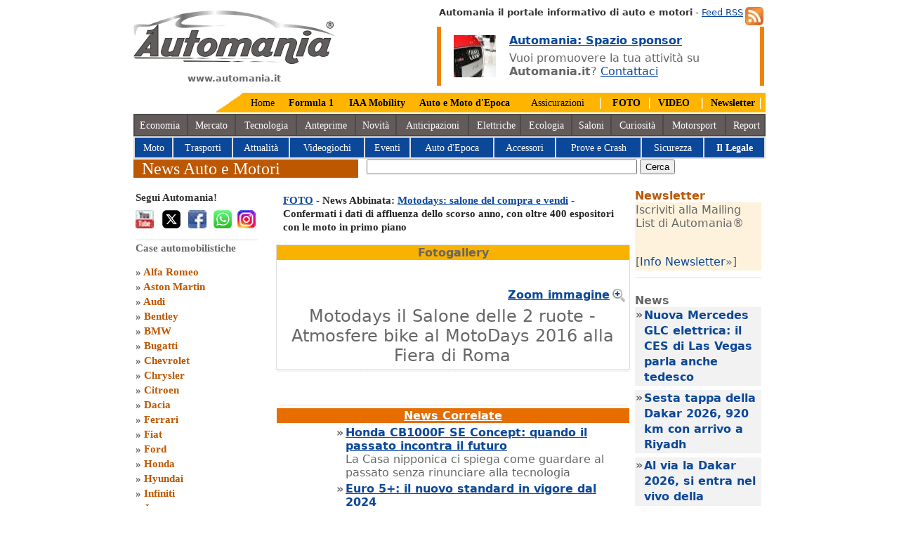

--- FILE ---
content_type: text/html
request_url: https://www.automania.it/foto.asp?id=12817&id2=7027
body_size: 13227
content:
<!DOCTYPE HTML PUBLIC "-//W3C//DTD HTML 4.0 Transitional//EN">

<HTML lang="it">
<HEAD>
<meta http-equiv="Content-Type" content="text/html; charset=windows-1252">
<!-- codice del consenso istallato Luglio 2025 -->
<script src="/varie/stub.min.js" type="text/javascript"></script>
<script src="/varie/stubgcm.min.js" type="text/javascript"></script>
<script async src="https://cmp.uniconsent.com/v2/8a3e4d6936/cmp.js" type="text/javascript"></script>
<!-- Fine codice del consenso eliminare il file stub.min.js nella cartella varie se eliminato-->
<!-- Google Tag Manager -->
<script type="text/javascript">(function(w,d,s,l,i){w[l]=w[l]||[];w[l].push({'gtm.start':
new Date().getTime(),event:'gtm.js'});var f=d.getElementsByTagName(s)[0],
j=d.createElement(s),dl=l!='dataLayer'?'&l='+l:'';j.async=true;j.src=
'https://www.googletagmanager.com/gtm.js?id='+i+dl;f.parentNode.insertBefore(j,f);
})(window,document,'script','dataLayer','GTM-TRHDKQ');</script>
<!-- End Google Tag Manager -->
<!-- Global site tag (gtag.js) - Google Analytics -->
<script type="text/javascript" async src="https://www.googletagmanager.com/gtag/js?id=G-452GK80R0Q"></script><script type="text/javascript"> window.dataLayer = window.dataLayer || []; function gtag(){dataLayer.push(arguments);} gtag('js', new Date()); gtag('config', 'G-452GK80R0Q');</script>
<meta name="DC.language" content="ita" SCHEME="RFC1766"> 
<meta name=viewport content="width=device-width, initial-scale=1">
<meta http-equiv="content-language" content="it-IT">
<!-- twitter Card --> 
<META name="twitter:card" content="summary_large_image">     
<META name="twitter:site" content="@Automania_it">     
<META name="twitter:creator" content="@Automania_it">     
<META name="twitter:title" content="Automania.it News Auto e Motori"> 
<META name="twitter:description" content="News auto motori - Automania portale auto e motori. News nel mondo dei motori e case automobilistiche: Volkswagen, Toyota, Bmw, Fiat auto. News auto motori e case auto"> 
<META name="twitter:image" content="https://www.automania.it/varie/automania.png"> 
<!-- MS Bingo.com -->
<meta name="msvalidate.01" content="C1E9CCC39B8BF1C244A2F5C8C570C4FB">
<!-- Pinterest verification -->
<meta name="p:domain_verify" content="ac261368a25de5948fb9a0577510edfa">
<meta name="majestic-site-verification" content="MJ12_3cffde51-5f52-4562-a55b-ce2892f5107a">
<!--Clarity di Microsoft tracking code for https://www.automania.it/ -->
<script type="text/javascript"> (function(c,l,a,r,i,t,y){ c[a]=c[a]||function(){(c[a].q=c[a].q||[]).push(arguments)}; t=l.createElement(r);t.async=1;t.src="https://www.clarity.ms/tag/"+i; y=l.getElementsByTagName(r)[0];y.parentNode.insertBefore(t,y); })(window, document, "clarity", "script", "7vuk26rcoa");</script>
<!-- WebSite Microdata -->
<TITLE>Motodays il Salone delle 2 ruote - Atmosfere bike al MotoDays 2016 alla Fiera di Roma</TITLE>
<meta name="description" content="Motodays 2016  Atmosfere bike al MotoDays 2016 alla Fiera di Roma - Automania news cars and motors,Atmosfere bike al MotoDays 2016 alla Fiera di Roma . Guarda le foto Motodays 2016 ">
<meta name="keywords" content="Motodays il Salone delle 2 ruote,Motodays 2016 ,cars,automotive,racing cars,motors,supercar,Atmosfere bike al MotoDays 2016 alla Fiera di Roma">

<link rel="alternate" media="only screen and (max-width: 640px)" href="https://m.automania.it/foto.asp?id=12817&amp;id2=7027">
<LINK href="/varie/screen.css" type="text/css" rel="stylesheet" charset="utf-8">
<LINK href="/varie/eu.css" type="text/css" rel="stylesheet" charset="utf-8">
<link rel="shortcut icon" href="https://www.automania.it/varie/ico_automania.ico">
</HEAD>

<BODY>
<DIV id="shell">
<!-- Create one update function for each consent parameter --><script type="text/javascript"> function consentGrantedAdStorage() { gtag('consent', 'update', { 'ad_storage': 'granted' }); }</script>
<DIV id="logo"><A href="https://www.automania.it" title="Automania.it"><IMG alt="Automania" src="/varie/automania.png"  width="287" height="76"></A><p align="center"><b>www.automania.it</b></p></DIV>
<DIV id="search"><A title="Iscriviti ai Feed di Automania" href="/automania-feed.asp"><img src="/varie/feed.jpg" alt="Automania Feed RSS" align="right" hspace="3" width="26" height="26"></a><b>Automania il portale informativo di auto e motori</b> - <A title="Feed RSS" href="/automania-feed.asp">Feed RSS</a><br>
<!-- Inizio Banner -->
<table border="0" width="100%"><tr>
<td bgcolor="#F18200"><IMG src="/varie/null.gif" height="1" width="4" alt="Rubrica il Legale su Automania.it"></td>
<td><IMG src="/varie/audi-forum.jpg" height="60" width="60" alt="Auto il Legale" align="left" vspace="11" hspace="15"></td><td>
<a href="https://www.automania.it/campagna-banners-automania.asp" title="Campagna Banners Automania"><b>Automania: Spazio sponsor</b></a><br>
<IMG src="/varie/pix_black.gif" height="6" width="4" alt="News auto e motori"><br>
Vuoi promuovere la tua attività su <b>Automania.it</b>? 
<a href="https://www.automania.it/adv-marketing.asp" title="News auto e motori">Contattaci</a></td>
<td bgcolor="#F18200"><IMG src="/varie/null.gif" height="1" width="4" alt="Rubrica il Legale su Automania.it"></td>
</tr></table></DIV>
<!-- Fine Banner -->
<script type="application/ld+json">{ "@context": "http://schema.org", "@type": "Organization", "url": "https://www.automania.it", "logo": "https://www.automania.it/varie/automania.png"}</script><div id="m_home">
<TABLE align="right" bgcolor="#FFB500" cellSpacing="0" cellPadding="0">
  <TR>
    <TD><IMG alt="Auto Motori" src="/varie/topangolo.png" width="40" height="28"></TD>
    <TD height="28">&nbsp;&nbsp;<A 
      href="https://www.automania.it/" title="Automania">Home</A>&nbsp;&nbsp;</TD>
    <TD>&nbsp;&nbsp;<A 
      href="https://f1.automania.it/formula1.asp" title="F1 FIA"><b>Formula 1</b>&nbsp;&nbsp;&nbsp;</A></TD>
    <TD>&nbsp;&nbsp;<A 
      href="/IAA-Mobility2025.asp" title="IAA Mobility 2025 Monaco di Baviera"><b>IAA Mobility</b></a>&nbsp;&nbsp;</TD>

     <TD>&nbsp;&nbsp;<A 
      href="/Auto-Moto-d-Epoca2025.asp" title="Bologna Fiere 2025"><b>Auto e Moto d'Epoca</b></a>&nbsp;&nbsp;&nbsp;</TD>
    <TD>&nbsp;&nbsp; <A 
      href="/assicurazione-auto.asp" title="Assicurazioni auto">Assicurazioni</A>&nbsp;&nbsp;</TD>
    <TD>&nbsp;&nbsp;<font color="#FFFFFF">|</font>&nbsp;&nbsp; <A 
      href="/foto-auto.asp" title="Foto by Automania"><b>FOTO</b></A>&nbsp;&nbsp;</TD>
    <TD><font color="#FFFFFF">|</font>&nbsp; <A 
      href="https://www.youtube.com/subscription_center/?add_user=AutomaniaPortale" target="_blank" title="Channel Video Automania"><b>VIDEO</b></A>&nbsp;&nbsp;</TD>
    <TD>&nbsp;<font color="#FFFFFF">|</font>&nbsp; <A 
      href="/newsletter.asp" title="Newsletter Automania"><b>Newsletter</b></A>&nbsp;<font color="#FFFFFF">|</font>&nbsp;</TD>
</TR>
</TABLE>
<div id="pulsanti_bar">
<TABLE bgColor="#4A4A4A" width="100%">
  <TR align="center" bgColor="#635A5A">
    <TD height="28"><A 
      href="/economia.asp" style="color:#FFFFFF;text-decoration:none;" title="Economia Auto">Economia</A>&nbsp;</TD>
    <TD>&nbsp;<A 
      href="/mercato-auto.asp" style="color:#FFFFFF;text-decoration:none;" title="Mercato dell Auto">Mercato</A>&nbsp;</TD>
    <TD>&nbsp;<A 
      href="/auto-tecnologia.asp" style="color:#FFFFFF;text-decoration:none;" title="Tecnologia Auto e Motori">Tecnologia</A>&nbsp;</TD>
    <TD>&nbsp;<A 
      href="/anteprima-auto.asp" style="color:#FFFFFF;text-decoration:none;" title="Anteprime Auto">Anteprime</A>&nbsp;</TD>
    <TD>&nbsp;<A 
      href="/news-auto.asp" style="color:#FFFFFF;text-decoration:none;" title="News auto">Novit&agrave;</A>&nbsp;</TD>
    <TD>&nbsp;<A 
      href="/anticipazioni.asp" style="color:#FFFFFF;text-decoration:none;" title="Anticipazioni Cars">Anticipazioni</A>&nbsp;</TD>
    <TD>&nbsp;<A 
      href="/auto-elettriche.asp" style="color:#FFFFFF;text-decoration:none;" title="Auto Elettriche">Elettriche</A> </TD>
    <TD>&nbsp;<A 
      href="/ecologia.asp" style="color:#FFFFFF;text-decoration:none;" title="Ecologia Green">Ecologia</A>&nbsp;</TD>
    <TD>&nbsp;<A 
      href="/saloni-auto.asp" style="color:#FFFFFF;text-decoration:none;" title="Saloni dell Auto">Saloni</A>&nbsp;</TD>
    <TD>&nbsp;<A 
      href="/mondo-motori.asp" style="color:#FFFFFF;text-decoration:none;" title="Curiosità mondo Auto">Curiosit&agrave;</A>&nbsp;</TD>
    <TD >&nbsp;<A 
      href="/rally-cars.asp" style="color:#FFFFFF;text-decoration:none;" title="Competizioni">Motorsport</A>&nbsp;</TD>
    <TD>&nbsp;<A 
      href="/auto-report.asp" style="color:#FFFFFF;text-decoration:none;" title="Report Automania">Report</A></TD>
    </TR>
</TABLE>
<TABLE bgColor="#DCDDDE" width="100%">
  <TR align="center" bgColor="#0C4899">
    <TD height="28">&nbsp;<A 
      href="/moto.asp" style="color:#FFFFFF;text-decoration:none;" title="Moto">Moto</A>&nbsp;</TD>
    <TD>&nbsp;<A 
      href="/trasporti.asp" style="color:#FFFFFF;text-decoration:none;" title="Trasporti e strade">Trasporti</A>&nbsp;</TD>
    <TD>&nbsp;<A 
      href="/attualita.asp" style="color:#FFFFFF;text-decoration:none;" title="Attualità">Attualit&agrave;</A>&nbsp;</TD>
    <TD>&nbsp;<A 
      href="/videogiochi.asp" style="color:#FFFFFF;text-decoration:none;" title="Videogiochi">Videogiochi</A>&nbsp;</TD>
    <TD>&nbsp;<A 
      href="/auto-motori.asp" style="color:#FFFFFF;text-decoration:none;" title="Manifestazioni">Eventi</A>&nbsp;</TD>
    <TD>&nbsp;<A 
      href="/epoca-auto.asp" style="color:#FFFFFF;text-decoration:none;" title="Auto Storiche">Auto d'Epoca</A>&nbsp;</TD>
    <TD>&nbsp;<A 
      href="/accessori-auto.asp" style="color:#FFFFFF;text-decoration:none;" title="Accessori auto">Accessori</A>&nbsp;</TD>
    <TD>&nbsp;<A 
      href="/test-auto.asp" style="color:#FFFFFF;text-decoration:none;" title="Prove e Crash Test">Prove e Crash</A>&nbsp;</TD>
    <TD>&nbsp;<A 
      href="/sicurezza-stradale.asp" style="color:#FFFFFF;text-decoration:none;" title="Sicurezza Stradale">Sicurezza</A>&nbsp;</TD>
    <TD>&nbsp;<A 
      href="/legale.asp" style="color:#ffffff;text-decoration:none;" title="Rubrica Legale"><b>Il Legale</b></A>&nbsp;</TD>
    </TR>
</TABLE>
</div></div>
<DIV id="menu_bar"></DIV>
<DIV id="section_banner_what">&nbsp; News Auto e Motori</DIV>
<!-- Inizio ricerca Google -->
<DIV id="section_image_banner_what" align="center">
<form action="/search_auto.asp" id="cse-search-box">
  <div>
    <input type="hidden" name="cx" value="partner-pub-5137788355213350:evo18nsa89u">
    <input type="hidden" name="cof" value="FORID:10">
    <input type="hidden" name="ie" value="ISO-8859-1">
    <input type="text" name="q" size="46" aria-label="true">
    <input type="submit" name="sa" value="Cerca">
  </div>
</form> 
<!-- Fine Ricerca Google -->
</DIV><DIV id="sidebar">
<DIV id="submenu_what">
<DIV class=sub_item>
<h2>Segui Automania!</h2>
<a href="https://www.youtube.com/subscription_center/?add_user=AutomaniaPortale" target="_blank" Title="Automania YouTube"><IMG align=left alt="Automania Youtube" src="/varie/youtube-ico.jpg" border=0 width="26" height="26"></a> 
<a href="https://x.com/Automania_it/" target="_blank" Title="Automania Twitter"><IMG align=left alt="Automania X - Twitter" src="/varie/x-icon-automania.png" border="0" width="26" height="26" hspace="9"></a>
<a href="https://www.facebook.com/automania.news" target="_blank" Title="Facebook Automania.it"><IMG align=left alt="Automania Facebook" src="/varie/facebook-ico.jpg" border="0" width="26" height="26" hspace="2"></a>
<a href="https://whatsapp.com/channel/0029Vb5sURe1nozBLDcMs40D" target="_blank" Title="Whats App Automania.it"><IMG align=left alt="Whats App Automania" src="/varie/whatsapp-automania.png" border="0" width="26" height="26" hspace="8"></a>
<a href="https://www.instagram.com/automania_it/" target="_blank" Title="Instagram Automania.it"><IMG align=left alt="Automania Instagram" src="/varie/istagram.png" border="0" width="26" height="26"></a>
<script type="application/ld+json">
{
  "@context" : "http://schema.org",
  "@type" : "WebSite",
  "name" : "Automania",
  "url" : "https://www.automania.it",
  "sameAs" : [
    "https://www.facebook.com/automania.news",
    "https://x.com/Automania_it/",
    "https://www.linkedin.com/in/automania",
    "https://www.youtube.com/subscription_center/?add_user=AutomaniaPortale",
    "https://www.instagram.com/automania_it/",
    "https://www.pinterest.ie/automania0428/automaniait/",
    "https://www.tiktok.com/@automania.it",
    "https://www.threads.net/@automania_it",
    "https://vimeo.com/automania"
  ]
}
</script><br><br></DIV>
<DIV class="sub_item">Case automobilistiche<br><br>
        &#187; <A title="Alfa Romeo"
        href="/alfa-romeo.asp">Alfa Romeo</A><br>
        &#187; <A title="Aston Martin"
        href="/Aston-Martin.asp">Aston Martin</A><br>
        &#187; <A title="Audi"
        href="/Audi.asp">Audi</A><br>
        &#187; <A title="Bentley"
        href="/Bentley.asp">Bentley</A><br>
        &#187; <A title="BMW" 
        href="/BMW.asp">BMW</A><br>
        &#187; <A title=Bucatti 
        href="/Bugatti.asp">Bugatti</A><br>
        &#187; <A title=Chevrolet 
        href="/Chevrolet.asp">Chevrolet</A><br>
        &#187; <A title=Chrysler 
        href="/Chrysler.asp">Chrysler</A><br>
        &#187; <A title=Citroen 
        href="/Citroen.asp">Citroen</A><br>
        &#187; <A title=Dacia 
        href="/Dacia.asp">Dacia</A><br>
        &#187; <A title=Ferrari 
        href="/Ferrari.asp">Ferrari</A><br>
        &#187; <A title=Fiat 
        href="/Fiat.asp">Fiat</A><br>
        &#187; <A title=Ford
        href="/Ford.asp">Ford</A><br>
        &#187; <A title=Honda
        href="/Honda.asp">Honda</A><br>
        &#187; <A title=Hyundai 
        href="/Hyundai.asp">Hyundai</A><br>
        &#187; <A title=Infiniti 
        href="/Infiniti.asp">Infiniti</A><br>
        &#187; <A title=Jaguar 
        href="/Jaguar.asp">Jaguar</A><br>
        &#187; <A title=Jeep
        href="/Jeep.asp">Jeep</A><br>
        &#187; <A title="Kia Motors" 
        href="/Kia.asp">Kia Motors</A><br>
        &#187; <A title=Lamborghini
        href="/Lamborghini.asp">Lamborghini</A><br>
        &#187; <A title=Lancia
        href="/Lancia.asp">Lancia</A><br>
        &#187; <A title="Land Rover" 
        href="/land-rover.asp">Land Rover</A><br>
        &#187; <A title=Lexus 
        href="/Lexus.asp">Lexus</A><br>
        &#187; <A title=Lotus 
        href="/Lotus.asp">Lotus</A><br>
        &#187; <A title=Maserati 
        href="/Maserati.asp">Maserati</A><br>
        &#187; <A title=Mazda 
        href="/Mazda.asp">Mazda</A><br>
        &#187; <A title=Mercedes 
        href="/mercedes-benz">Mercedes-Benz</A><br>
        &#187; <A title="Mini"
        href="/Mini.asp">Mini</A><br>
        &#187; <A title=Mitsubishi 
        href="/Mitsubishi.asp">Mitsubishi</A><br>
        &#187; <A title=Nissan 
        href="/Nissan.asp">Nissan</A><br>
        &#187; <A title=Opel 
        href="/Opel.asp">Opel</A><br>
        &#187; <A title=Peugeot 
        href="/Peugeot.asp">Peugeot</A><br>
        &#187; <A title=Porsche 
        href="/Porsche.asp">Porsche</A><br>
        &#187; <A title=Renault 
        href="/Renault.asp">Renault</A><br>
        &#187; <A title=Saab 
        href="/Saab.asp">Saab</A><br>
        &#187; <A title=Seat 
        href="/Seat.asp">Seat</A><br>
        &#187; <A title=Skoda 
        href="/Skoda.asp">Skoda</A><br>
        &#187; <A title=Smart 
        href="/Smart.asp">Smart</A><br>
        &#187; <A title=Subaru
        href="/Subaru.asp">Subaru</A><br>
        &#187; <A title=Suzuki
        href="/Suzuki.asp">Suzuki</A><br>
        &#187; <A title=Toyota 
        href="/Toyota.asp">Toyota</A><br>
        &#187; <A title="Volkswagen"
        href="/Volkswagen.asp">Volkswagen</A><br>
        &#187; <A title="Volvo" 
        href="/Volvo.asp">Volvo</A><br>
        &#187; <A title="Altre case automobilistiche" 
        href="/case_automobilistiche.asp?link=cars">Altri Marchi</A><br>
</div><DIV class="sub_item">Assicurazione e servizi<br><br>
        &#187; <A title="Assicurazione auto"
        href="/assicurazione-auto.asp">RC Auto</A><br>
        &#187; <A title="Assicurazione Moto"
        href="/rc-moto.asp">RC Moto</A><br>
        &#187; <A title="Finanziamenti Auto"
        href="/finanziamenti-auto.asp">Finanziamenti</A><br>
        &#187; <A title="Assicurazione Moto"
        href="/leasing-automobili.asp">Leasing auto</A><br>
        &#187; <A title="Noleggio Auto"
        href="/noleggio-auto.asp">Noleggio Auto</A><br>
</DIV><DIV class="sub_item">Veicoli e accessori auto<br><br>
        &#187; <A title="Auto Sportive"
        href="/auto-sportive.asp?link=supercar">Auto Sportive</A><br>
        &#187; <A title="Auto Sportive"
        href="/racing_cars.asp?link=racing">Racing Cars</A><br>
        &#187; <A title="Auto Futuristiche e prototipi"
        href="/auto_futuristiche.asp?link=prototipi">Prototipi Auto</A><br>
        &#187; <A title="Navigatori Auto"
        href="/navigatori-auto.asp">Navigatori Auto</A><br>
        &#187; <A title="pneumatici"
        href="/pneumatici.asp">Pneumatici</A><br>
</DIV><DIV class="sub_item">Saloni dell'Auto<br><br>
	&#187; <A title="Ginevra Motor Show 2015"
        href="/Ginevra-Motorshow2016.asp">Salone di Ginevra</A><br>
	&#187; <A title="New York Auto Show" 
	href="/New-York-Auto-Show2015.asp">NY Autoshow</A><br>
        &#187; <A title="Detroit Auto Show"
        href="/Detroit-AutoShow2019.asp">Detroit Auto Show</A><br>
        &#187; <A title="Salone di Bologna 2016"
        href="/Motor-Show2017.asp">Salone di Bologna</A><br>
        &#187; <A title="Los Angeles Auto Show 2013"
        href="/La-Auto-Show2013.asp">LA Auto Show</A><br>
        &#187; <A title="Parigi Mootr Show 2016"
        href="/Parigi-Motorshow2016.asp">Parigi Motor Show</A><br>
        &#187; <A title="Salone di Francoforte 2013"
        href="/Francoforte-Motor-Show2017.asp">Saloni Francoforte</A><br>
        &#187; <A title="Salone di Pechino 2012"
        href="/Pechino_Autoshow2012.asp">Salone di Pechino</A><br>
	<!--&#187; <A title="Salone di Tokyo 2013"
        href="/Salone-Tokyo-2013.asp">Salone di Tokyo</A><br>
	&#187; <A title="Mosca Motor Show 2012"
        href="/Moscow-International-Automobile-Salon2012.asp">Mosca Motorshow</A><br>-->
</DIV><DIV class="sub_item">Fiere ed eventi auto e motori<br><br>
        &#187; <A title="Mille Miglia 2018"
        href="/1000Miglia2021.asp">Mille Miglia</A><br>
        &#187; <A title="Museo BMW"
        href="/BMW-Museum2013.asp">Museo BMW</A><br>
      	&#187; <A title="Fiera di Padova 2014"
        href="/Fiera-di-Padova2014.asp">Fiera di Padova</A><br>
	&#187; <A title="Concoso d'eleganza Villa d'Este"
	href="/Villa-dEste2015.asp">Villa d'Este</A><br>
	&#187; <A title="Roma Auto Show Supercar"
        href="/Supercar2014.asp">Roma Supercar</A><br>
        &#187; <A title="Eicma Milano"
        href="/Eicma2016.asp">Eicma</A><br>
        &#187; <A title="Salone di Parma"
        href="/Salone-del-Camper2024.asp">Fiera del Camper</A><br>
	&#187; <A title="Parco Valentino Salone & Gran Premio"
        href="/Parco-Valentino2015.asp">Parco Valentino</A><br>
        &#187; <A title="Eventi ASI 2017"
        href="/Valli-e-Nebbie2017.asp">Valli e Nebbie</A><br>
	<!--&#187; <A title="Motodays 2012"
        href="/Motodays2012.asp">Motodays</A><br>
	&#187; <A title="EICA salone ciclo"
        href="/EICA%20Salone%20del%20ciclo2011.asp">EICA salone ciclo</A><br>
        &#187; <A title="Roma Fuoriserie"
        href="/Fuoriserie2011.asp">Roma Fuoriserie</A><br>
        &#187; <A title="Fiera di Roma 2010"
        href="/automechanika_motecheco.asp">Fiera di Roma</A><br>
        &#187; <A title="ASI Autoshow 2012"
        href="/Asiautoshow2012.asp">ASI Autoshow</A><br>
        &#187; <A title="Museo Auto Torino"
        href="/Museo auto Torino2011.asp">MAuto Torino</A><br>
        &#187; <A title="Auto d'epoca"
        href="/expolevante_bari.asp">Expolevante Bari</A>-->
</DIV></DIV></div>
<DIV id=content>
<table>
<tr><td valign="top">

<H1><a href="/foto-auto.asp" title="Foto Automotive">FOTO</a> - News Abbinata: 

<!--<a href="novita.asp?id=7027">-->
<a href="/7027/motodays-salone-del-compra-e-vendi" title="Motodays: salone del compra e vendi">Motodays: salone del compra e vendi</a> - Confermati i dati di affluenza dello scorso anno, con oltre 400 espositori con le moto in primo piano
</H1>

<TABLE cellSpacing=0 cellPadding=1 bgColor="#DCDDDE" border=0>
        <TR vAlign=top align=center>
          <TD>
            <TABLE cellSpacing=0 cellPadding=1 bgColor="#ffffff" border=0>
              <TR vAlign=top align=center>
                <TD bgcolor="#FAB200"><b>Fotogallery</b></td></tr>
<tr><td>
<table cellSpacing="2" cellPadding="2" width="100%"><tr><td align="center" colspan=2><br>

<IMG SRC="/motori/motodays-2016/486/atmosfere-bike-motodays.jpg" BORDER=0 alt="Motodays 2016  - Atmosfere bike al MotoDays 2016 alla Fiera di Roma" width="486" height="100%">

<p align="right"><a href="/motori/motodays-2016/980/atmosfere-bike-motodays.jpg" title="Motodays 2016  - Atmosfere bike al MotoDays 2016 alla Fiera di Roma"><IMG SRC="/varie/zoom.png" BORDER=0 alt="Zoom" align="right" width="20" height="20"> <b>Zoom immagine</b></a></p>

</td></tr>
<tr><td align=center width="100%">
<font size="5">Motodays il Salone delle 2 ruote - Atmosfere bike al MotoDays 2016 alla Fiera di Roma</font>
</td></tr></TABLE></TD></TR></TABLE>
</TD></TR></TABLE>
<!-- Inizio Finestra auto piccole -->

<table border="0" Cellspacing="1" cellpadding="1" bgcolor="#ffffff" width="100%">
<tr bgcolor="#F1F1F1"> 

<td align="center">
<a href="/foto.asp?id=12850&amp;id2=7027" title="Valentino Rossi Yamaha M1 Monster The doctor al MotoDays 2016"><img src="/motori/motodays-2016/120/valentino-rossi-M1-the-doctor-Monster-yamaha.jpg" alt="Valentino Rossi Yamaha M1 Monster The doctor al MotoDays 2016" width="120" height="100%"></a>
</td>

<td align="center">
<a href="/foto.asp?id=12849&amp;id2=7027" title="Honda CBR 1000RR di Daniel Petrosa al MotoDays 2016"><img src="/motori/motodays-2016/120/Honda-CBR-1000RR-daniel-petrosa.jpg" alt="Honda CBR 1000RR di Daniel Petrosa al MotoDays 2016" width="120" height="100%"></a>
</td>

<td align="center">
<a href="/foto.asp?id=12848&amp;id2=7027" title="Mv Agusta Dragster 800 di Lewis Hamilton al MotoDays 2016"><img src="/motori/motodays-2016/120/mv-agusta-dragster-800-lewis-hamilton.jpg" alt="Mv Agusta Dragster 800 di Lewis Hamilton al MotoDays 2016" width="120" height="100%"></a>
</td>

<td align="center">
<a href="/foto.asp?id=12847&amp;id2=7027" title="Kawasaki Ninja 1000 e sexy hostess al MotoDays 2016"><img src="/motori/motodays-2016/120/Kawasaki-ninja-1000-hostess.jpg" alt="Kawasaki Ninja 1000 e sexy hostess al MotoDays 2016" width="120" height="100%"></a>
</td>

</tr><tr>

<td align="center">
<a href="/foto.asp?id=12846&amp;id2=7027" title="Bike Honda CB4 concept al MotoDays 2016"><img src="/motori/motodays-2016/120/bike-Honda-CB4-concept.jpg" alt="Bike Honda CB4 concept al MotoDays 2016" width="120" height="100%"></a>
</td>

<td align="center">
<a href="/foto.asp?id=12845&amp;id2=7027" title="KTM 450 SX-F motocross del campione Antonio Caroli al MotoDays 2016"><img src="/motori/motodays-2016/120/KTM-450-SX-F-motocross-antonio-caroli.jpg" alt="KTM 450 SX-F motocross del campione Antonio Caroli al MotoDays 2016" width="120" height="100%"></a>
</td>

<td align="center">
<a href="/foto.asp?id=12844&amp;id2=7027" title="Aprilia 125 Rs di Max Biaggi al MotoDays 2016"><img src="/motori/motodays-2016/120/aprilia-125-Rs-max-Biaggi.jpg" alt="Aprilia 125 Rs di Max Biaggi al MotoDays 2016" width="120" height="100%"></a>
</td>

<td align="center">
<a href="/foto.asp?id=12843&amp;id2=7027" title="Moto Harley Davidson Flhx del 2006 al MotoDays 2016 Fiera di Roma"><img src="/motori/motodays-2016/120/moto-Harley-Davidson-flhx-2006.jpg" alt="Moto Harley Davidson Flhx del 2006 al MotoDays 2016 Fiera di Roma" width="120" height="100%"></a>
</td>

</tr><tr>

<td align="center">
<a href="/foto.asp?id=12842&amp;id2=7027" title="Harley Davidson special militare al MotoDays 2016 Fiera di Roma"><img src="/motori/motodays-2016/120/Harley-Davidson-special-militare.jpg" alt="Harley Davidson special militare al MotoDays 2016 Fiera di Roma" width="120" height="100%"></a>
</td>

<td align="center">
<a href="/foto.asp?id=12841&amp;id2=7027" title="Ducati XDiavel S che monta freni Brembo al MotoDays 2016 Fiera di Roma"><img src="/motori/motodays-2016/120/Ducati-XDiavel-S-freni-brembo.jpg" alt="Ducati XDiavel S che monta freni Brembo al MotoDays 2016 Fiera di Roma" width="120" height="100%"></a>
</td>

<td align="center">
<a href="/foto.asp?id=12840&amp;id2=7027" title="Bike Kawasaki ninja al MotoDays 2016 Fiera di Roma"><img src="/motori/motodays-2016/120/bike-kawasaki-ninja-motodays-2016.jpg" alt="Bike Kawasaki ninja al MotoDays 2016 Fiera di Roma" width="120" height="100%"></a>
</td>

<td align="center">
<a href="/foto.asp?id=12839&amp;id2=7027" title="Bike Mv Agusta Amg al MotoDays 2016 Fiera di Roma"><img src="/motori/motodays-2016/120/bike-Mv-agusta-amg.jpg" alt="Bike Mv Agusta Amg al MotoDays 2016 Fiera di Roma" width="120" height="100%"></a>
</td>

</tr><tr>

<td align="center">
<a href="/foto.asp?id=12838&amp;id2=7027" title="Moto Honda 125R Italia al MotoDays 2016 Fiera di Roma"><img src="/motori/motodays-2016/120/moto-honda-125R-Italia.jpg" alt="Moto Honda 125R Italia al MotoDays 2016 Fiera di Roma" width="120" height="100%"></a>
</td>

<td align="center">
<a href="/foto.asp?id=12837&amp;id2=7027" title="Suzuki Gsx-S 1000F al MotoDays 2016 Fiera di Roma"><img src="/motori/motodays-2016/120/suzuki-gsx-s-1000F.jpg" alt="Suzuki Gsx-S 1000F al MotoDays 2016 Fiera di Roma" width="120" height="100%"></a>
</td>

<td align="center">
<a href="/foto.asp?id=12836&amp;id2=7027" title="Bike Honda Cbr al MotoDays 2016 Fiera di Roma"><img src="/motori/motodays-2016/120/bike-honda-cbr.jpg" alt="Bike Honda Cbr al MotoDays 2016 Fiera di Roma" width="120" height="100%"></a>
</td>

<td align="center">
<a href="/foto.asp?id=12835&amp;id2=7027" title="Honda CBR 1000RR Fireblade SP posteriore al MotoDays 2016 Fiera di Roma"><img src="/motori/motodays-2016/120/Honda-CBR-1000RR-fireblade-SP-posteriore.jpg" alt="Honda CBR 1000RR Fireblade SP posteriore al MotoDays 2016 Fiera di Roma" width="120" height="100%"></a>
</td>

</tr><tr>

<td align="center">
<a href="/foto.asp?id=12834&amp;id2=7027" title="MotoGP Yamaha M1 di Valentino Rossi n. 46 al MotoDays 2016"><img src="/motori/motodays-2016/120/moto-yamaha-M1-valentino-rossi-46.jpg" alt="MotoGP Yamaha M1 di Valentino Rossi n. 46 al MotoDays 2016" width="120" height="100%"></a>
</td>

<td align="center">
<a href="/foto.asp?id=12833&amp;id2=7027" title="Mv Agusta reparto Corse al MotoDays 2016 Fiera di Roma"><img src="/motori/motodays-2016/120/mv-agusta-reparto-corse.jpg" alt="Mv Agusta reparto Corse al MotoDays 2016 Fiera di Roma" width="120" height="100%"></a>
</td>

<td align="center">
<a href="/foto.asp?id=12832&amp;id2=7027" title="Moto sportive Honda da corsa al MotoDays 2016 Fiera di Roma"><img src="/motori/motodays-2016/120/moto-sportive-honda.jpg" alt="Moto sportive Honda da corsa al MotoDays 2016 Fiera di Roma" width="120" height="100%"></a>
</td>

<td align="center">
<a href="/foto.asp?id=12831&amp;id2=7027" title="Kawasaki Ninja H2R al MotoDays 2016 Fiera di Roma"><img src="/motori/motodays-2016/120/kawasaki-ninja-h2r.jpg" alt="Kawasaki Ninja H2R al MotoDays 2016 Fiera di Roma" width="120" height="100%"></a>
</td>

</tr><tr>

<td align="center">
<a href="/foto.asp?id=12830&amp;id2=7027" title="Moto KTM 450 SX F al MotoDays 2016 Fiera di Roma"><img src="/motori/motodays-2016/120/Moto-KTM-450-SX-F.jpg" alt="Moto KTM 450 SX F al MotoDays 2016 Fiera di Roma" width="120" height="100%"></a>
</td>

<td align="center">
<a href="/foto.asp?id=12829&amp;id2=7027" title="Moto sportiva Ktm al MotoDays 2016 Fiera di Roma"><img src="/motori/motodays-2016/120/moto-sportiva-ktm.jpg" alt="Moto sportiva Ktm al MotoDays 2016 Fiera di Roma" width="120" height="100%"></a>
</td>

<td align="center">
<a href="/foto.asp?id=12828&amp;id2=7027" title="Bike Suzuki 1000R al MotoDays 2016 Fiera di Roma"><img src="/motori/motodays-2016/120/bike-suzuki-1000R.jpg" alt="Bike Suzuki 1000R al MotoDays 2016 Fiera di Roma" width="120" height="100%"></a>
</td>

<td align="center">
<a href="/foto.asp?id=12827&amp;id2=7027" title="Esposisione moto al MotoDays 2016 Fiera di Roma"><img src="/motori/motodays-2016/120/esposisione-moto-motodays-Roma.jpg" alt="Esposisione moto al MotoDays 2016 Fiera di Roma" width="120" height="100%"></a>
</td>

</tr>
<td align="center">
<a href="/foto.asp?id=12826&amp;id2=7027" title="Moto spettacolare al MotoDays 2016 alla Fiera di Roma"><img src="/motori/motodays-2016/120/moto-spettacolare-motodays-2016.jpg" alt="Moto spettacolare al MotoDays 2016 alla Fiera di Roma" width="120" height="100%"></a>
</td>

<td align="center">
<a href="/foto.asp?id=12825&amp;id2=7027" title="Moto Cagiva Mito al MotoDays 2016 alla Fiera di Roma"><img src="/motori/motodays-2016/120/moto-cagiva-mito.jpg" alt="Moto Cagiva Mito al MotoDays 2016 alla Fiera di Roma" width="120" height="100%"></a>
</td>

<td align="center">
<a href="/foto.asp?id=12824&amp;id2=7027" title="Harley Davidson in bella mostra al MotoDays 2016 alla Fiera di Roma"><img src="/motori/motodays-2016/120/Harley-Davidson-motodays-2016.jpg" alt="Harley Davidson in bella mostra al MotoDays 2016 alla Fiera di Roma" width="120" height="100%"></a>
</td>

<td align="center">
<a href="/foto.asp?id=12823&amp;id2=7027" title="Honda CBR 1000RR fireblade SP al MotoDays 2016 alla Fiera di Roma"><img src="/motori/motodays-2016/120/Honda-CBR-1000RR-fireblade-SP-motodays-2016.jpg" alt="Honda CBR 1000RR fireblade SP al MotoDays 2016 alla Fiera di Roma" width="120" height="100%"></a>
</td>

</tr>
<td align="center">
<a href="/foto.asp?id=12822&amp;id2=7027" title="Honda CB4 design concept al MotoDays 2016 alla Fiera di Roma"><img src="/motori/motodays-2016/120/Honda-CB4-design-concept.jpg" alt="Honda CB4 design concept al MotoDays 2016 alla Fiera di Roma" width="120" height="100%"></a>
</td>

<td align="center">
<a href="/foto.asp?id=12821&amp;id2=7027" title="Moto Harley Davidson special al MotoDays 2016 alla Fiera di Roma"><img src="/motori/motodays-2016/120/moto-Harley-Davidson-special.jpg" alt="Moto Harley Davidson special al MotoDays 2016 alla Fiera di Roma" width="120" height="100%"></a>
</td>

<td align="center">
<a href="/foto.asp?id=12820&amp;id2=7027" title="Moto MV Agusta Amg posteriore al MotoDays 2016 alla Fiera di Roma"><img src="/motori/motodays-2016/120/moto-mv-agusta-amg-posteriore.jpg" alt="Moto MV Agusta Amg posteriore al MotoDays 2016 alla Fiera di Roma" width="120" height="100%"></a>
</td>

<td align="center">
<a href="/foto.asp?id=12819&amp;id2=7027" title="Art bike in mostra al MotoDays 2016 alla Fiera di Roma"><img src="/motori/motodays-2016/120/art-bike-motodays-2016.jpg" alt="Art bike in mostra al MotoDays 2016 alla Fiera di Roma" width="120" height="100%"></a>
</td>

</tr>
<td align="center">
<a href="/foto.asp?id=12818&amp;id2=7027" title="Mv Agusta Brutale al MotoDays 2016 alla Fiera di Roma"><img src="/motori/motodays-2016/120/Mv-Agusta-brutale.jpg" alt="Mv Agusta Brutale al MotoDays 2016 alla Fiera di Roma" width="120" height="100%"></a>
</td>

<td align="center">
<a href="/foto.asp?id=12817&amp;id2=7027" title="Atmosfere bike al MotoDays 2016 alla Fiera di Roma"><img src="/motori/motodays-2016/120/atmosfere-bike-motodays.jpg" alt="Atmosfere bike al MotoDays 2016 alla Fiera di Roma" width="120" height="100%"></a>
</td>

<td align="center">
<a href="/foto.asp?id=12816&amp;id2=7027" title="Motocross storiche al MotoDays 2016 alla Fiera di Roma"><img src="/motori/motodays-2016/120/motocross-storiche-motodays.jpg" alt="Motocross storiche al MotoDays 2016 alla Fiera di Roma" width="120" height="100%"></a>
</td>

<td align="center">
<a href="/foto.asp?id=12815&amp;id2=7027" title="Mv Agusta Brutale frontale al MotoDays 2016"><img src="/motori/motodays-2016/120/Mv-Agusta-brutale-frontale.jpg" alt="Mv Agusta Brutale frontale al MotoDays 2016" width="120" height="100%"></a>
</td>

</tr>
<td align="center">
<a href="/foto.asp?id=12814&amp;id2=7027" title="Esposizione moto storiche al MotoDays 2016"><img src="/motori/motodays-2016/120/esposizione-moto-stroiche-moto-days-2016.jpg" alt="Esposizione moto storiche al MotoDays 2016" width="120" height="100%"></a>
</td>

<td align="center">
<a href="/foto.asp?id=12813&amp;id2=7027" title="Moto Honda da gara al MotoDays 2016"><img src="/motori/motodays-2016/120/moto-honda-motodays-2016.jpg" alt="Moto Honda da gara al MotoDays 2016" width="120" height="100%"></a>
</td>

<td align="center">
<a href="/foto.asp?id=12812&amp;id2=7027" title="Kawasaki Ninja frontale al MotoDays 2016"><img src="/motori/motodays-2016/120/Kawasaki-ninja-frontale.jpg" alt="Kawasaki Ninja frontale al MotoDays 2016" width="120" height="100%"></a>
</td>

<td align="center">
<a href="/foto.asp?id=12811&amp;id2=7027" title="Ducati XDiavel S posteriore al MotoDays 2016"><img src="/motori/motodays-2016/120/moto-Ducati-XDiavel-S.jpg" alt="Ducati XDiavel S posteriore al MotoDays 2016" width="120" height="100%"></a>
</td>

</tr>
<td align="center">
<a href="/foto.asp?id=12810&amp;id2=7027" title="Moto Ducati XDiavel S al MotoDays 2016"><img src="/motori/motodays-2016/120/Ducati-XDiavel-S-motodays-2016.jpg" alt="Moto Ducati XDiavel S al MotoDays 2016" width="120" height="100%"></a>
</td>

<td align="center">
<a href="/foto.asp?id=12809&amp;id2=7027" title="bike Suzuki R-Gsx al MotoDays 2016"><img src="/motori/motodays-2016/120/suzuki-r-gsx-motodays-2016.jpg" alt="bike Suzuki R-Gsx al MotoDays 2016" width="120" height="100%"></a>
</td>

<td align="center">
<a href="/foto.asp?id=12808&amp;id2=7027" title="Moto brand Martini al MotoDays 2016"><img src="/motori/motodays-2016/120/moto-brand-martini.jpg" alt="Moto brand Martini al MotoDays 2016" width="120" height="100%"></a>
</td>

<td align="center">
<a href="/foto.asp?id=12807&amp;id2=7027" title="KTM 450 SX-F rally di Caroli al MotoDays 2016"><img src="/motori/motodays-2016/120/KTM-450-SX-F-rally.jpg" alt="KTM 450 SX-F rally di Caroli al MotoDays 2016" width="120" height="100%"></a>
</td>

</tr>
<td align="center">
<a href="/foto.asp?id=12806&amp;id2=7027" title="MotoGp Honda 2015 di Daniel Pedrosa al MotoDays 2016"><img src="/motori/motodays-2016/120/MotoGp-honda-daniel-pedrosa-2015.jpg" alt="MotoGp Honda 2015 di Daniel Pedrosa al MotoDays 2016" width="120" height="100%"></a>
</td>

<td align="center">
<a href="/foto.asp?id=12805&amp;id2=7027" title="MotoGP Honda Repsol al MotoDays 2016"><img src="/motori/motodays-2016/120/motogp-honda-repsol.jpg" alt="MotoGP Honda Repsol al MotoDays 2016" width="120" height="100%"></a>
</td>

<td align="center">
<a href="/foto.asp?id=12804&amp;id2=7027" title="Moto accessori slogan: Se rubi Dio ti vede, se ti vedo Io ci vai lo stesso passando dall´ospedale "><img src="/motori/motodays-2016/120/moto-accessori-se-rubi-dio-ti-vede.jpg" alt="Moto accessori slogan: Se rubi Dio ti vede, se ti vedo Io ci vai lo stesso passando dall´ospedale " width="120" height="100%"></a>
</td>

<td align="center">
<a href="/foto.asp?id=12803&amp;id2=7027" title="Aerografia caschi serbatoi al Motodays 2016"><img src="/motori/motodays-2016/120/Aerografia-caschi-serbatoi.jpg" alt="Aerografia caschi serbatoi al Motodays 2016" width="120" height="100%"></a>
</td>

</tr>
</table>

<!-- Fine finestra auto piccole (file di chiusura)-->
<!-- Inizio News -->

<DIV class=sub_item></DIV>
<TABLE cellSpacing=0 cellPadding=1 Width="100%">
        <TR vAlign=top align=center>
          <TD>
            <TABLE cellSpacing=0 cellPadding=1 bgColor="#ffffff" Width="100%">
              <TR vAlign=top align=center>
                <TD bgcolor="#E66E00">

<a href='/auto-notizie.asp?correlate=Eicma 2015'><font color="#ffffff"><b>News Correlate</b></font></a></td>

</TR>
</TABLE></TD>
</tr>
<tr vAlign=top align=center><td Width="100%">

<TABLE border="0" cellPadding="1" cellSpacing="1" width="100%" bgColor="#ffffff">
  <tr> 
    <td valign=top>
	<!--<a href="http://www.automania.it/novita.asp?id=8656">-->
	<a href="/8656/honda-cb1000f-se-concept-quando-il-passato-incontra-il-futuro">
	<IMG src="/images/notizie/biker-Honda-cb1000f-concept-p.jpg" border=0 alt="Honda CB1000F SE Concept: quando il passato incontra il futuro" width="80" height="100%"></a></td>
<td valign=top><b>»</b></td>
<td align=left valign=top width="100%">
	
	<a href="/8656/honda-cb1000f-se-concept-quando-il-passato-incontra-il-futuro">
	<b>Honda CB1000F SE Concept: quando il passato incontra il futuro</b></a><br>La Casa nipponica ci spiega come guardare al passato senza rinunciare alla tecnologia</td>

  </tr>
</TABLE>

<TABLE border="0" cellPadding="1" cellSpacing="1" width="100%" bgColor="#ffffff">
  <tr> 
    <td valign=top>
	<!--<a href="http://www.automania.it/novita.asp?id=8202">-->
	<a href="/8202/euro-5-il-nuovo-standard-in-vigore-dal-2024">
	<IMG src="/images/notizie/nuovi-criteri-euro-5-moto-p.jpg" border=0 alt="Euro 5+: il nuovo standard in vigore dal 2024" width="80" height="100%"></a></td>
<td valign=top><b>»</b></td>
<td align=left valign=top width="100%">
	
	<a href="/8202/euro-5-il-nuovo-standard-in-vigore-dal-2024">
	<b>Euro 5+: il nuovo standard in vigore dal 2024</b></a><br>Nuovi criteri per l´omologazione di motoveicoli</td>

  </tr>
</TABLE>

<TABLE border="0" cellPadding="1" cellSpacing="1" width="100%" bgColor="#ffffff">
  <tr> 
    <td valign=top>
	<!--<a href="http://www.automania.it/novita.asp?id=7653">-->
	<a href="/7653/biker-fest-il-motoraduno-per-gli-appassionati">
	<IMG src="/images/notizie/biker-fest-motoraduno-per-appassionati-p.jpg" border=0 alt="Biker Fest: il motoraduno per gli appassionati" width="80" height="100%"></a></td>
<td valign=top><b>»</b></td>
<td align=left valign=top width="100%">
	
	<a href="/7653/biker-fest-il-motoraduno-per-gli-appassionati">
	<b>Biker Fest: il motoraduno per gli appassionati</b></a><br>L´evento, che si svolgerà a Lignano Sabbiadoro, partirà il 10 maggio </td>

  </tr>
</TABLE>

<TABLE border="0" cellPadding="1" cellSpacing="1" width="100%" bgColor="#ffffff">
  <tr> 
    <td valign=top>
	<!--<a href="http://www.automania.it/novita.asp?id=6974">-->
	<a href="/6974/verona-capitale-del-custom">
	<IMG src="/images/notizie/best-of-show-motor-bike-verona-2016-p.jpg" border=0 alt="Verona capitale del custom" width="80" height="100%"></a></td>
<td valign=top><b>»</b></td>
<td align=left valign=top width="100%">
	
	<a href="/6974/verona-capitale-del-custom">
	<b>Verona capitale del custom</b></a><br>Si è appena concluso il salone Motor Bike Expo di Verona, facendo registrare importanti numeri ed un trend in costante crescita</td>

  </tr>
</TABLE>

<TABLE border="0" cellPadding="1" cellSpacing="1" width="100%" bgColor="#ffffff">
  <tr> 
    <td valign=top>
	<!--<a href="http://www.automania.it/novita.asp?id=6927">-->
	<a href="/6927/honda-rc213v-s-la-motogp-stradale">
	<IMG src="/images/notizie/moto-honda-RC213V-S-p.jpg" border=0 alt="Honda RC213V S: la MotoGP stradale" width="80" height="100%"></a></td>
<td valign=top><b>»</b></td>
<td align=left valign=top width="100%">
	
	<a href="/6927/honda-rc213v-s-la-motogp-stradale">
	<b>Honda RC213V S: la MotoGP stradale</b></a><br>Questa moto è nata con la precisa volontà di portare sulle strade normali la Honda motoGP campione del mondo con Caesy Stoner</td>

  </tr>
</TABLE>

<TABLE border="0" cellPadding="1" cellSpacing="1" width="100%" bgColor="#ffffff">
  <tr> 
    <td valign=top>
	<!--<a href="http://www.automania.it/novita.asp?id=6884">-->
	<a href="/6884/e-la-moto-ritorna-facile">
	<IMG src="/images/notizie/Eicma-2015-moto-Scrambler-p.jpg" border=0 alt="E la moto ritorna facile" width="80" height="100%"></a></td>
<td valign=top><b>»</b></td>
<td align=left valign=top width="100%">
	
	<a href="/6884/e-la-moto-ritorna-facile">
	<b>E la moto ritorna facile</b></a><br>Si è appena concluso il salone della moto EICMA, ed è il momento di tirare le somme su quello che è stato, e sui messaggi scambiati tra visitatori e costruttori</td>

  </tr>
</TABLE>

<TABLE border="0" cellPadding="1" cellSpacing="1" width="100%" bgColor="#ffffff">
  <tr> 
    <td valign=top>
	<!--<a href="http://www.automania.it/novita.asp?id=6881">-->
	<a href="/6881/piaggio-grande-presenza-a-eicma">
	<IMG src="/images/notizie/piaggio-gruppo-eicma-p.jpg" border=0 alt="Piaggio, grande presenza a Eicma" width="80" height="100%"></a></td>
<td valign=top><b>»</b></td>
<td align=left valign=top width="100%">
	
	<a href="/6881/piaggio-grande-presenza-a-eicma">
	<b>Piaggio, grande presenza a Eicma</b></a><br>Una esposizione che ha coinvolto tutti i marchi che attualmente costituiscono il Gruppo che ha celebrato il suo 130° anniversario</td>

  </tr>
</TABLE>

<p align=left>&nbsp;&nbsp; [ <a href="/auto-notizie.asp?correlate=Eicma 2015">Altre news correlate</a> <b>»</b> ]
 
<!-- include file="flash_news.asp" -->
</TD></TR></TABLE>
<!-- fine News -->

</td>
<td valign=top>
<DIV class="sub_item">
<SPAN style="FONT-WEIGHT: bold; color : #BD5700">Newsletter</SPAN>
<TABLE border=0 cellPadding="1" cellSpacing="0" width="180" bgcolor="#FFF2DD"><tr><td>
Iscriviti alla Mailing List di Automania&#174;<br><br>
<p align="left">[<a href="/newsletter.asp" title="Newsletter">Info Newsletter</a>&#187;]</p>
</td></tr></table>
</div>
<!-- Inizio News -->

<DIV class="sub_item"><br><SPAN style="FONT-WEIGHT: bold">News</SPAN>

<TABLE border="0" cellPadding="1" cellSpacing="0" width="180" bgcolor="#F2F2F2">
<tr><td valign="top" width=3><b>&#187;</b>
</td><td><a href="/8747/nuova-mercedes-glc-elettrica-il-ces-di-las-vegas-parla-anche-tedesco" title="Nuova Mercedes GLC elettrica: il CES di Las Vegas parla anche tedesco "><b>Nuova Mercedes GLC elettrica: il CES di Las Vegas parla anche tedesco </b></a></td>
</tr>
<tr><td colspan="2" bgColor="#ffffff" height="6"> </td></tr>
</TABLE>

<TABLE border="0" cellPadding="1" cellSpacing="0" width="180" bgcolor="#F2F2F2">
<tr><td valign="top" width=3><b>&#187;</b>
</td><td><a href="/8745/sesta-tappa-della-dakar-2026-920-km-con-arrivo-a-riyadh" title="Sesta tappa della Dakar 2026, 920 km con arrivo a Riyadh"><b>Sesta tappa della Dakar 2026, 920 km con arrivo a Riyadh</b></a></td>
</tr>
<tr><td colspan="2" bgColor="#ffffff" height="6"> </td></tr>
</TABLE>

<TABLE border="0" cellPadding="1" cellSpacing="0" width="180" bgcolor="#F2F2F2">
<tr><td valign="top" width=3><b>&#187;</b>
</td><td><a href="/8744/al-via-la-dakar-2026-si-entra-nel-vivo-della-competizione-del-rally" title="Al via la Dakar 2026, si entra nel vivo della competizione del Rally"><b>Al via la Dakar 2026, si entra nel vivo della competizione del Rally</b></a></td>
</tr>
<tr><td colspan="2" bgColor="#ffffff" height="6"> </td></tr>
</TABLE>

<TABLE border="0" cellPadding="1" cellSpacing="0" width="180" bgcolor="#F2F2F2">
<tr><td valign="top" width=3><b>&#187;</b>
</td><td><a href="/8742/dakar-2026-pricipali-protagonisti-e-tutti-i-numeri-del-rally-raid" title="Dakar 2026 pricipali protagonisti e tutti i numeri del Rally Raid"><b>Dakar 2026 pricipali protagonisti e tutti i numeri del Rally Raid</b></a></td>
</tr>
<tr><td colspan="2" bgColor="#ffffff" height="6"> </td></tr>
</TABLE>

<TABLE border="0" cellPadding="1" cellSpacing="0" width="180" bgcolor="#F2F2F2">
<tr><td valign="top" width=3><b>&#187;</b>
</td><td><a href="/8741/ces-las-vegas-2026-sbirciare-dietro-al-futuro-dellautomotive" title="CES Las Vegas 2026: sbirciare dietro al futuro dell’automotive"><b>CES Las Vegas 2026: sbirciare dietro al futuro dell’automotive</b></a></td>
</tr>
<tr><td colspan="2" bgColor="#ffffff" height="6"> </td></tr>
</TABLE>

<TABLE border="0" cellPadding="1" cellSpacing="0" width="180" bgcolor="#F2F2F2">
<tr><td valign="top" width=3><b>&#187;</b>
</td><td><a href="/8740/pneumatici-all-season-cosa-sono-e-quando-conviene-sceglierli" title="Pneumatici all season: cosa sono e quando conviene sceglierli?"><b>Pneumatici all season: cosa sono e quando conviene sceglierli?</b></a></td>
</tr>
<tr><td colspan="2" bgColor="#ffffff" height="6"> </td></tr>
</TABLE>

<TABLE border="0" cellPadding="1" cellSpacing="0" width="180" bgcolor="#F2F2F2">
<tr><td valign="top" width=3><b>&#187;</b>
</td><td><a href="/8739/si-puo-rendere-esclusiva-una-cosa-gia-esclusiva-porsche-911-gt3-90-fa" title="Si può rendere esclusiva, una cosa già esclusiva? Porsche 911 GT3 90 F.A."><b>Si può rendere esclusiva, una cosa già esclusiva? Porsche 911 GT3 90 F.A.</b></a></td>
</tr>
<tr><td colspan="2" bgColor="#ffffff" height="6"> </td></tr>
</TABLE>

<p align="left">[ <a href="/news.asp" title="News Automania">Tutte le news</a>&#187; ]</p>
<!-- fine News -->
</div>
</td></tr></table></DIV>
<DIV id="footer_bar"></DIV>
<TABLE cellSpacing="0" cellPadding="0" border="0" Width="100%">
  <TR>
    <TD>
      <TABLE id="footer_eu_footer">
        <TR align="center">
          <TD>[<A href="/index.asp" title="Automania.it">Home</A></TD>
          <TD>| </TD>
          <TD><A href="/automania.asp" title="Redazione Automania">Redazione</A></TD>
          <TD>| </TD>
          <TD><A  href="/pubblicita-su-automania.asp" title="Pubblicità su Automania"><b>Pubblicit&agrave;</b></A></TD>
          <TD>| </TD>
          <TD><A  href="/article-marketing.asp" title="Article Marketing">Article Marketing</A></TD>
          <TD>| </TD>
          <TD><A href="/news.asp" title="News">News</A></TD>
          <TD>|</TD>
          <TD><A href="/collabora-con-automania.asp" title="Collabora con Automania">Collabora con Automania</A></TD>
          <TD>|</TD>
          <TD><A href="/contatti.asp" title="Contatta Automania"><b>Contatti</b></A> ]</TD></TR>
        <TR>
    <TD><A href="http://www.3wcom.it" title="3Wcom Web Agercy"><IMG alt="3Wcom Web Agency" src="/varie/logo_3wcom.jpg" width="58" height="28"></A></TD>
    <TD>&nbsp;</TD>
          <TD colSpan="15">&#169; 2007 - 20<SCRIPT LANGUAGE="JavaScript" type="text/javascript">DTnow=new Date();Year=DTnow.getYear();Month=DTnow.getMonth();DayN=DTnow.getDay();DayM=DTnow.getDate();Hour=DTnow.getHours();Mins=DTnow.getMinutes();Secs=DTnow.getSeconds();if(Year<1000){Year=Year+1900}if(Hour>=12){AmPm="pm"}else{AmPm="am"}if(Hour>12){Hour=Hour-12}if(Hour==0){Hour=12}if(Hour<10){Hour="0"+Hour}if(Mins<10){Mins="0"+Mins}if(Secs<10){Secs="0"+Secs}var DoW=new Array("Sunday","Monday","Tuesday","Wednesday","Thursday","Friday","Saturday");DayName=DoW[DayN].substring(0,3);var Mths=new Array("January","February","March","April","May","June","July","August","September","October","November","December");MthName=Mths[Month].substring(0,3);DD=DayM;if(DD<10){DD="0"+DD}MM=Month+1;if(MM<10){MM="0"+MM}YY=Year.toString().substr(2,2);DTstamp=DayName+", ";DTstamp=DTstamp+" "+DayM;DTstamp=DTstamp+" "+MthName;DTstamp=DTstamp+" "+Year;DTstamp=DTstamp+", "+Hour;DTstamp=DTstamp+":"+Mins;DTstamp=DTstamp+":"+Secs;DTstamp=DTstamp+AmPm;document.write(YY);</SCRIPT> &nbsp;
Automania&#174; Media Press &egrave; un marchio registrato &nbsp;-&nbsp; &#169; Tutti i diritti riservati.<br> Testata Giornalistica on line iscritta nel Registro della Stampa presso il <b>Tribunale Bari n. 405/2010</b>.<br> 
<!--P.IVA 07350850728 | &nbsp;--><A href="/condizioni-sito.asp" title="Condizioni Automania">Condizioni d'uso</A> &nbsp;|&nbsp; <A href="/privacy_automania.asp" title="Privacy">Privacy</A>&nbsp;|&nbsp; &nbsp;&nbsp; [ &nbsp; <a href="javascript:window.external.AddFavorite('https://www.automania.it','Automania.it');" title="Automania.it">Aggiungi ai preferiti</A> ]&nbsp;-&nbsp;[ <A href="/3wcom-web-agency.asp" title="Credits 3Wcom">Credits</A> ]
</TD></TR></TABLE></TD></TR></TABLE>
</DIV></BODY></HTML>

--- FILE ---
content_type: text/css
request_url: https://www.automania.it/varie/screen.css
body_size: 1018
content:
A:link{COLOR:#0c4899;TEXT-DECORATION:underline}
A:visited{COLOR:#0c4899;TEXT-DECORATION:underline}
A:hover{COLOR:#000;TEXT-DECORATION:none}
IMG.left{BORDER-RIGHT:#999 1px solid;BORDER-TOP:#999 1px solid;FLOAT:left;MARGIN:0px 10px 5px 0px;BORDER-LEFT:#999 1px solid;BORDER-BOTTOM:#999 1px solid}
FORM{MARGIN-BOTTOM:0px}
BODY{PADDING-RIGHT:0px;PADDING-LEFT:0px;BACKGROUND:#fff;PADDING-BOTTOM:0px;MARGIN:10px 10px 0px;FONT:13px/15px Verdana,sans;COLOR:#666;PADDING-TOP:0px;TEXT-ALIGN:center}
.body_text{FONT:13px/15px Verdana,Tahoma}
#shell{PADDING-RIGHT:0px;PADDING-LEFT:0px;PADDING-BOTTOM:0px;MARGIN:0px auto;WIDTH:900px;PADDING-TOP:0px;HEIGHT:5px;TEXT-ALIGN:left}
#logo{PADDING-RIGHT:0px;PADDING-LEFT:0px;FLOAT:left;PADDING-BOTTOM:0px;MARGIN:0px;PADDING-TOP:5px}
#search{PADDING-RIGHT:0px;PADDING-LEFT:0px;FLOAT:left;PADDING-BOTTOM:0px;MARGIN:0px;WIDTH:470px;COLOR:#333;PADDING-TOP:0px;TEXT-ALIGN:right}
#pulsanti_bar{CLEAR:both;PADDING-RIGHT:0px;PADDING-LEFT:0px;PADDING-BOTTOM:3px;MARGIN:0px 0px 0px;FONT:bold 14px/15px Verdana,Tahoma;WIDTH:100%;PADDING-TOP:2px;HEIGHT:54px}
#footer_bar{CLEAR:both;PADDING-RIGHT:0px;DISPLAY:block;PADDING-LEFT:0px;FONT-SIZE:0px;background-color:#CCCBCC;PADDING-BOTTOM:0px;MARGIN:2px 0px;PADDING-TOP:0px;HEIGHT:5px}
#footer_bar{MARGIN:0px 0px 3px}
#section_what{PADDING-RIGHT:0px;PADDING-LEFT:0px;FLOAT:left;PADDING-BOTTOM:0px;MARGIN:0px 4px 0px 0px;WIDTH:210px;PADDING-TOP:0px;HEIGHT:6px}
#section_news{PADDING-RIGHT:0px;PADDING-LEFT:0px;BACKGROUND:#BD5700 no-repeat;FLOAT:left;PADDING-BOTTOM:0px;MARGIN:0px 4px 0px 0px;WIDTH:474px;PADDING-TOP:0px;HEIGHT:108px}
#section_news{WIDTH:474px}
#section_news{BACKGROUND-COLOR:#900}
#section_image_what{PADDING-RIGHT:0px;PADDING-LEFT:0px;FLOAT:left;PADDING-BOTTOM:0px;MARGIN:0px;WIDTH:286px;PADDING-TOP:0px;HEIGHT:5px}
#section_image_banner_what{PADDING-RIGHT:0px;PADDING-LEFT:0px;FLOAT:left;PADDING-BOTTOM:0px;MARGIN:0px;WIDTH:454px;PADDING-TOP:0px;HEIGHT:26px}#sidebar{PADDING-RIGHT:0px;PADDING-LEFT:0px;FLOAT:left;PADDING-BOTTOM:0px;MARGIN:10px 20px 10px 0px;FONT:bold 15px/16px Verdana,Tahoma;WIDTH:180px;PADDING-TOP:0px}
.sub_item{PADDING-RIGHT:0px;PADDING-LEFT:0px;PADDING-BOTTOM:10px;MARGIN:3px 3px 3px;PADDING-TOP:0px;BORDER-BOTTOM:#dcddde 1px solid}
.sub_item A:link{TEXT-DECORATION:none;line-height: 1.4}
.sub_item A:visited{TEXT-DECORATION:none;line-height: 1.4}
#submenu_what A:link{COLOR:#BD5700;TEXT-DECORATION:none}
#submenu_what A:visited{COLOR:#BD5700;TEXT-DECORATION:none}
#submenu_what A:hover{COLOR:#000;TEXT-DECORATION:none}
#content{PADDING-RIGHT:0px;PADDING-LEFT:0px;FLOAT:left;PADDING-BOTTOM:0px;MARGIN:10px 0px;WIDTH:700px;PADDING-TOP:0px}
IMG.how_box{DISPLAY:block}
#footer_logo{PADDING-RIGHT:0px;PADDING-LEFT:0px;FLOAT:left;PADDING-BOTTOM:0px;WIDTH:180px;PADDING-TOP:3px;HEIGHT:14px}
#footer{PADDING-RIGHT:0px;PADDING-LEFT:0px;FLOAT:left;PADDING-BOTTOM:30px;MARGIN:0px;FONT:12px/14px Verdana,Tahoma;PADDING-TOP:2px;HEIGHT:20px}H1{BORDER-RIGHT:0px;PADDING-RIGHT:0px;BORDER-TOP:0px;PADDING-LEFT:0px;PADDING-BOTTOM:0px;MARGIN:10px 10px 15px;FONT:bold 15px/19px Verdana,Tahoma;BORDER-LEFT:0px;COLOR:#262626;PADDING-TOP:0px;BORDER-BOTTOM:0px}
H2{BORDER-RIGHT:0px;PADDING-RIGHT:0px;BORDER-TOP:0px;PADDING-LEFT:0px;FONT-WEIGHT:bold;FONT-SIZE:15px;PADDING-BOTTOM:0px;MARGIN:0px 0px 10px;BORDER-LEFT:0px;COLOR:#333;PADDING-TOP:7px;BORDER-BOTTOM:0px;FONT-STYLE:normal;FONT-FAMILY:Verdana,Tahoma;FONT-VARIANT:normal}
H3{BORDER-RIGHT:0px;PADDING-RIGHT:0px;BORDER-TOP:0px;PADDING-LEFT:0px;FONT-WEIGHT:bold;FONT-SIZE:13px;PADDING-BOTTOM:0px;MARGIN:0px 0px 10px;BORDER-LEFT:0px;COLOR:#333;PADDING-TOP:0px;BORDER-BOTTOM:0px;FONT-STYLE:normal;FONT-FAMILY:Verdana,Tahoma;FONT-VARIANT:normal}
H3{MARGIN:15px 0px 7px}

#menu{CLEAR:both;PADDING-RIGHT:0px;DISPLAY:block;PADDING-LEFT:0px;PADDING-BOTTOM:0px;MARGIN:0px 0px 0px 122px;WIDTH:596px;PADDING-TOP:0px;HEIGHT:25px}
#menu_home{CLEAR:both;PADDING-RIGHT:0px;DISPLAY:block;PADDING-LEFT:0px;PADDING-BOTTOM:0px;MARGIN:0px 0px 0px 122px;WIDTH:100%;PADDING-TOP:0px;HEIGHT:54px}#menu_home{MARGIN:0px 0px 0px 180px;WIDTH:100%}
#m_home A{WIDTH:58px}
